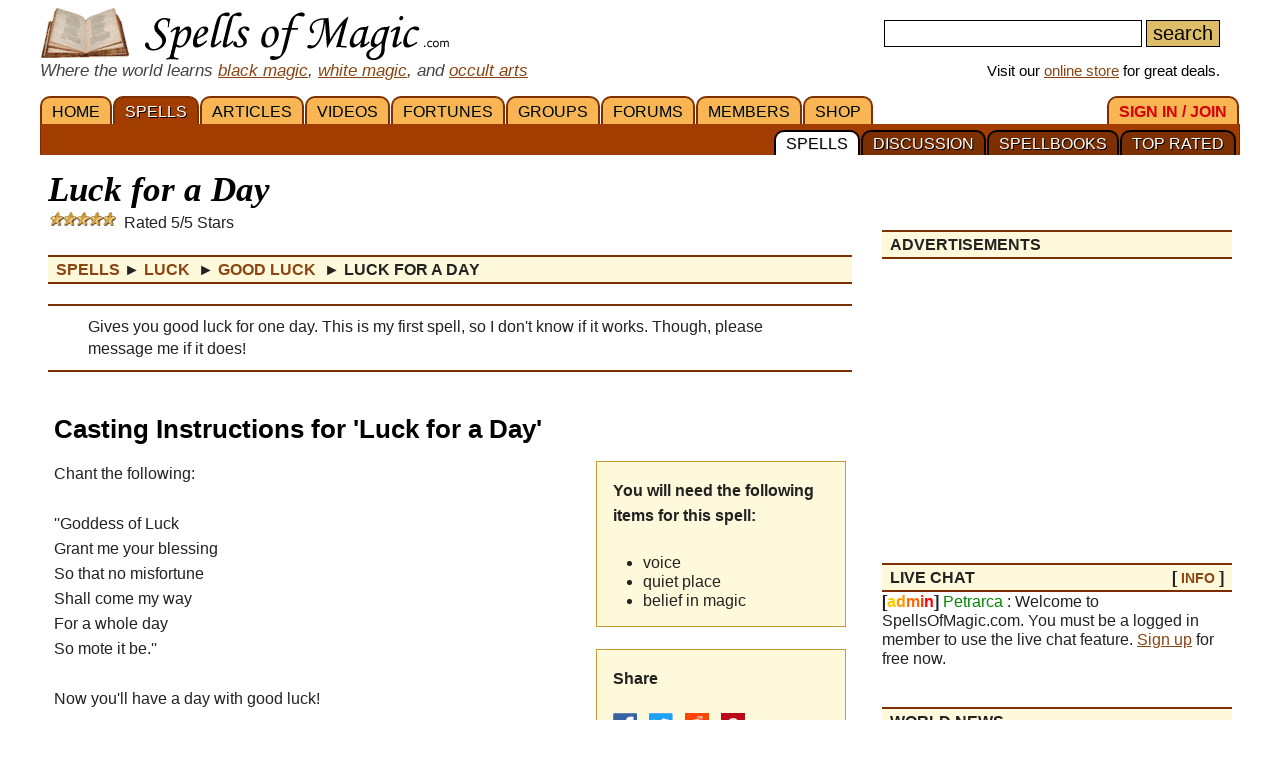

--- FILE ---
content_type: text/html; charset=iso-8859-1
request_url: https://www.spellsofmagic.com/spells/luck_spells/good_luck_spells/22203/page.html
body_size: 15829
content:
<!DOCTYPE html>
<html lang='en' xmlns:og='http://ogp.me/ns#'>
<head>
<link href='/resources/template7an.css' type='text/css' rel='stylesheet'>
<link href='/resources/ad.css' type='text/css' rel='stylesheet'>
<style>
.cal, .cal2, .mt7 {contain:strict;}
</style>
<script src="/resources/template7af.js" async></script>
<!-- Google Tag Manager -->
<script>(function(w,d,s,l,i){w[l]=w[l]||[];w[l].push({'gtm.start':
new Date().getTime(),event:'gtm.js'});var f=d.getElementsByTagName(s)[0],
j=d.createElement(s),dl=l!='dataLayer'?'&l='+l:'';j.async=true;j.src=
'https://www.googletagmanager.com/gtm.js?id='+i+dl;f.parentNode.insertBefore(j,f);
})(window,document,'script','dataLayer','GTM-NVSNMM7');</script>
<!-- End Google Tag Manager -->
<!-- Global site tag (gtag.js) - Google Analytics -->
<script async src="https://www.googletagmanager.com/gtag/js?id=UA-1086511-1"></script>
<script>
window.dataLayer = window.dataLayer || [];
function gtag(){dataLayer.push(arguments);}
gtag('js', new Date());
gtag('config', 'UA-1086511-1');
gtag('config', 'AW-1071259565');
</script>
<link href='/i/h_bg2.png' rel=preload as='image' media='(min-width: 920px)'>
<link href='/images3/m6b.png' rel=preload as=image>
<link href='/favicon.ico' rel='icon'>
<link href='/manifest.json' rel='manifest'>
<link rel='alternate' href='https://www.spellsofmagic.com/print_spell.htm?spell_id=22203' media='print'>
<link href='//tpc.googlesyndication.com' rel=preconnect>
<link href='//fonts.googleapis.com' rel=preconnect>
<link href='//fonts.gstatic.com' rel=preconnect>
<link href='//www.gstatic.com' rel=preconnect>
<title>Luck for a Day - Free Magic Spell</title>
<meta content="1LkRJafEbkh5bJIGf3OJJjCEM_o">
<meta name="google-site-verification" content="7VvzQ7FMfVSuUx3mQuChRRsHpsdxSDp1zGi8o2-dkjU">
<meta name="verify-v1" content="8J/KyA9ZQFH2CkL/rqMWbEW0fkwE95zNsBkkiA/OVIk=">
<meta name="y_key" content="da14b8837f14bd00">
<meta name="viewport" content="width=device-width, initial-scale=1">
<meta name="robots" content="noindex,nofollow"><!--3-->
<meta name="description" content=" Luck for a Day; Gives you good luck for one day. This is my first spell, so I don't know if it works. Though, please message me if it does!">
<meta name="keywords" content="spells, magic, magic spells, online covens, ritual, magic supplies">
<meta name="title" content="Luck for a Day - Free Magic Spell">
<meta name="copyright" content="Copyright (c) 1997-2025 SoM Entertainment Inc.">
<meta name="twitter:card" content="summary">
<meta name="twitter:site" content="@spellsofmagicdc">
<meta property="og:title" content="Luck for a Day - Free Magic Spell">
<meta property="og:type" content="article">
<meta property="og:url" content="https://www.spellsofmagic.com/covens/spell-casters/spells/life-spells/">
<meta property="og:image" content="https://www.spellsofmagic.com/images/ads/ad_160x160.gif">
<meta property="og:description" content=" Luck for a Day; Gives you good luck for one day. This is my first spell, so I don't know if it works. Though, please message me if it does!">
<meta property="og:site_name" content="SpellsOfMagic">
<meta name="theme-color" content="#A23D01">
<link rel="canonical" href="https://www.spellsofmagic.com/covens/spell-casters/spells/life-spells/">
<link rel='alternate' href='/print_spell.htm?spell_id=22203' media='print'>
<link href="https://www.spellsofmagic.com/images/ads/ad_160x160.gif" rel="image_src">
<link href="https://plus.google.com/102788444605387183599" rel="publisher">
<style>
.som_7_shop_link {
font-size:0.95em;
#background:#ffffff;
text-shadow: 0px 0px #000000;
border: 1px solid #000000;
}
</style>
<style>
#comments {
display: block;
position: relative;
top: -80px;
visibility: hidden;
}
</style>
<!-- Facebook Pixel Code --><script>!function(f,b,e,v,n,t,s){if(f.fbq)return;n=f.fbq=function(){n.callMethod?n.callMethod.apply(n,arguments):n.queue.push(arguments)};if(!f._fbq)f._fbq=n;n.push=n;n.loaded=!0;n.version='2.0';n.queue=[];t=b.createElement(e);t.async=!0;t.src=v;s=b.getElementsByTagName(e)[0];s.parentNode.insertBefore(t,s)}(window,document,'script','https://connect.facebook.net/en_US/fbevents.js'); fbq('init', '872060180085837'); fbq('track', 'PageView');</script><noscript> <img height="1" width="1" src="https://www.facebook.com/tr?id=872060180085837&ev=PageView&noscript=1"/></noscript><!-- End Facebook Pixel Code -->
</head>
<body itemscope itemtype='http://schema.org/WebPage'>
<!-- Google Tag Manager (noscript) -->
<noscript><iframe src="https://www.googletagmanager.com/ns.html?id=GTM-NVSNMM7"
height="0" width="0" style="display:none;visibility:hidden"></iframe></noscript>
<!-- End Google Tag Manager (noscript) -->
<header role=banner>
<div id='som_7_main_menu'>
<div class='wrapper7 main_menu_7_content'>
<div class='monly'>
<nav role='navigation'>
<div class='l som7_mobile2_menubar_logo'><a href='/' class=tdn><img src='/i/som_b.png' width=64 height=32 alt='FRONT PAGE' title='FRONT PAGE / HOME' class=som7_mobile2_menubar_img></a><!-- blank links to be picked up by googleweblight --><a href='/spells.html' title='SPELLS'></a><a href='/featured_articles.html' title='ARTICLES'></a><a href='/videos.html' title='VIDEOS'></a><a href='/fortunes.html' title='FORTUNES'></a><a href='/covens/' title='GROUPS'></a><a href='/forums.html' title='FORUMS'></a><a href='/members.html' title='MEMBERS'></a><a href='/shop.html' title='SHOP'></a><a href='/login.html' title='SIGN&nbsp;IN&nbsp;/&nbsp;JOIN'></a><a href='/top_spells.html' title='TOP&nbsp;RATED'></a><a href='/spellbooks.html' title='SPELLBOOKS'></a><a href='/spell_discussion/' title='DISCUSSION'></a><a href='/spells.html' title='SPELLS'></a></div>
<div class='mmbox l'><a href='#'><img src='/i/menu_1.png' onclick="return show_mobile_7_menu('mobile_main_menu_7');" width=19 height=20 alt='Menu' title='Menu' style='margin-top:4px'></a></div>
<div class='mmbox2 l'><a href='#' class=tdn onclick="return show_mobile_7_menu('mobile_submenu_7');"><div id='mmsmt'>spells</div><img src='/i/menu_1.png' width=17 height=18 alt='Sub-Menu' title='Sub-Menu'></a></div>
<div class='mmboxr r som7_mobile2_menubar_profile'><a href='#' onclick="return show_mobile_7_menu('mobile_search_7');"><img src='/i/search_7.png' width=26 height=28 alt='Search' title='Search'></a></div>
<div class='mmboxr r som7_mobile2_menubar_profile'><a href='/login.html'><img src='/i/profile_7a.png' width=26 height=28 alt='LOGIN / SIGNUP (Free)' title='LOGIN / SIGNUP (Free)'></a></div>
<div class=clear></div>
</nav>
</div>
<div class='donly'>
<div id='header-top-7a-left'>
<a href='/' id='top_logo_7a' class='i i_logo7a'></a>
<i><span style='color:#444444;font-size:1.1em'>Where the world learns <a href='/black_magic.html'>black magic</a>, <a href='/white_magic.html'>white magic</a>, and <a href='/newbie_central.html'>occult arts</a></span></i>
</div>
<div id='header-top-7a-right'>
<form action='/custom_search.html'>
<input name=search id='main_search_query_7a'>
<input type=submit value=search id='main_search_button_7a'>
</form>
<div id='visit_7a'>Visit our <a href='/shop.html'>online store</a> for great deals.</div>
</div>
<div class=clear style='margin-bottom:0px'></div>
</div>
</div>
</div><!-- end main menu -->
</header>
<div id=mobile_search_7>
<div id=mobile_search_box_7 role=search>
<form action='/custom_search.html'>
<input name=search id='main_search_query_7a'>
<input type=submit value=search id='main_search_button_7a'>
</form>
</div>
</div>
<nav id=mobile_main_menu_7 role=navigation>
<a href='/'>HOME&nbsp;<span class=black>&#9658;</span></a><a href='/spells.html'>SPELLS&nbsp;<span class=black>&#9658;</span></a><a href='/featured_articles.html'>ARTICLES&nbsp;<span class=black>&#9658;</span></a><a href='/videos.html'>VIDEOS&nbsp;<span class=black>&#9658;</span></a><a href='/fortunes.html'>FORTUNES&nbsp;<span class=black>&#9658;</span></a><a href='/covens/'>GROUPS&nbsp;<span class=black>&#9658;</span></a><a href='/forums.html'>FORUMS&nbsp;<span class=black>&#9658;</span></a><a href='/members.html'>MEMBERS&nbsp;<span class=black>&#9658;</span></a><a href='/shop.html'>SHOP&nbsp;<span class=black>&#9658;</span></a><a href='/shop.html'>SoM's ONLINE STORE&nbsp;<span class=black>&#9658;</span></a><a href='/login.html'>SIGN&nbsp;IN&nbsp;/&nbsp;JOIN&nbsp;<span class=black>&#9658;</span></a>
</nav>
<nav id=mobile_submenu_7 role=navigation>
<a href='/spells.html'>SPELLS&nbsp;<span class=black>&#9658;</span></a><a href='/spell_discussion/'>DISCUSSION&nbsp;<span class=black>&#9658;</span></a><a href='/spellbooks.html'>SPELLBOOKS&nbsp;<span class=black>&#9658;</span></a><a href='/top_spells.html'>TOP&nbsp;RATED&nbsp;<span class=black>&#9658;</span></a>
</nav>
<nav role='navigation' class='donly donlymenu7a'>
<div class='wrapper7'>
<a href='/' class='som_7_main_menu_item'>HOME</a><a href='/spells.html' class='som_7_main_menu_item som_7_main_menu_item_selected'>SPELLS</a><a href='/featured_articles.html' class='som_7_main_menu_item'>ARTICLES</a><a href='/videos.html' class='som_7_main_menu_item'>VIDEOS</a><a href='/fortunes.html' class='som_7_main_menu_item'>FORTUNES</a><a href='/covens/' class='som_7_main_menu_item'>GROUPS</a><a href='/forums.html' class='som_7_main_menu_item'>FORUMS</a><a href='/members.html' class='som_7_main_menu_item'>MEMBERS</a><a href='/shop.html' class='som_7_main_menu_item'>SHOP</a>
<a href='/login.html' class='som_7_main_menu_item som_7_main_menu_item_right'><span class='menu_7_red'>SIGN&nbsp;IN&nbsp;/&nbsp;JOIN</span></a>
</div>
<div class='wrapper7 menu_part_7a_sub'>
<a href='/top_spells.html' class='som_7_sub_menu_item'>TOP&nbsp;RATED</a><a href='/spellbooks.html' class='som_7_sub_menu_item'>SPELLBOOKS</a><a href='/spell_discussion/' class='som_7_sub_menu_item'>DISCUSSION</a><a href='/spells.html' class='som_7_sub_menu_item som_7_sub_menu_item_selected'>SPELLS</a>
<div class=clear></div>
</div>
<!--
<div id='som_7_sub_menu'>
<div id='som_7_sub_menu_box'>
<div id='som_7_sub_menu_items' style='width:100%'>
</div>
</div>
</div>
-->
</nav>
<div class=clear></div>
<div id='som_7_content'>
<!--
<div class=monly style='padding:12px 0 6px;background-color:#debd69;text-align:center;'>
<a href='https://play.google.com/store/apps/details?id=spellsofmagic.com.numerology' style='text-decoration:none;color:#000000;font-weight:bold;font-size:1.1em'>Numerology: Beta Test our new app!!</a>
</div>
-->
<div class='wrapper7'>
<!-- old sidebar code here -->
<div class='left_page_7'>
<main role=main>
<div id=title><h1 class=title>Luck for a Day</h1></div>
<div class='i i_5s3'></div> &nbsp;&nbsp;Rated 5/5 Stars
<div class=h style='margin-bottom:10px;' itemprop=breadcrumb itemscope itemtype='http://schema.org/BreadcrumbList'>
<span itemprop='itemListElement' itemscope itemtype='http://schema.org/ListItem'><a href='/spells/page.html' rel='contents' class=tdn itemprop=item><span itemprop=name>Spells</span></a><meta itemprop=position content=1 /></span> &#9658;
<span itemprop='itemListElement' itemscope itemtype='http://schema.org/ListItem'><a href='/spells/luck_spells/page.html' rel='section' class=tdn itemprop=item><span itemprop=name>Luck </span></a><meta itemprop=position content=2 /></span>&nbsp;&#9658;
<span itemprop='itemListElement' itemscope itemtype='http://schema.org/ListItem'><a href='/spells/luck_spells/good_luck_spells/page.html' rel='subsection index' class=tdn itemprop=item><span itemprop=name>Good Luck </span></a><meta itemprop=position content=3 /></span>&nbsp;&#9658;
<span itemprop='itemListElement' itemscope itemtype='http://schema.org/ListItem'><meta itemprop=position content=4 /><meta itemprop=item content='https://www.spellsofmagic.com/spells/luck_spells/good_luck_spells/22203/page.html' /><b><span itemprop=name> Luck for a Day</span></b></span>
</div>
<div itemprop=mainEntity itemscope itemtype='http://schema.org/Article'>
<div class=insertsummary itemprop='description'> Gives you good luck for one day. This is my first spell, so I don't know if it works. Though, please message me if it does!</div>
<span class=monly>
<div class=clear></div>
<div class='inline_v_block_7 ad_type_block_minimal content_pretop_ad_mobile'>
<div class='inline_7_line_text tac faded advertisement_title'>advertisements</div>
<div class=clear></div>
<div class='inline_v_container_7 ad_type_container_minimal'>
<style type="text/css">
.sidebar_som_7_location_pf1 {width:100%;display:inline-block;min-height:280px;}
@media (min-width: 920px) { .sidebar_som_7_location_pf1 {display:none;} }
</style>
<script defer src="//pagead2.googlesyndication.com/pagead/js/adsbygoogle.js"></script>
<!-- Spells 7 - Content Top Ad -->
<ins class="adsbygoogle sidebar_som_7_location_pf1"
data-ad-client="ca-pub-5628668109165058"
data-ad-slot="1708690158"
data-ad-format="auto"></ins>
<script>
(adsbygoogle = window.adsbygoogle || []).push({});
</script>
</div>
</div>
<div class=clear></div>
</span>
<div class=monly style='text-align:center'>
<div style='display:inline-block;margin:auto'>
<div class='som7a_ab_override' style='padding:3px 3px 0;margin:auto;border:1px solid #cccccc;border-radius:4px;'>
<!-- <a href='/shop_details.html?c=R&s=Spell+Kits&id=78183&som_def_ad=2' style="display:block;width:375px;max-width:100%;height:275px;background:url('https://www.spellsofmagic.com/i/get_what_you_want_7a.jpg') no-repeat;"></a>-->
<a href='/shop_details.html?c=R&s=Spell+Kits&id=9564&som_def_ad=2' style="display:block;width:375px;max-width:100%;height:275px;background:url('https://www.spellsofmagic.com/i/get_what_you_want_7a.jpg') no-repeat;"></a>
</div>
</div>
</div>
<style>
.spellbook_7_ing {min-height:50px}
</style>
<div class=clear></div>
<div class=clear></div>
<link itemprop=isPartOf content='http://www.spellsofmagic.com/covens/spell-casters/spells/life-spells/'>
<br>
<div class=clear></div>
<div style='margin:0 6px'>
<h2 itemprop='name'>Casting Instructions for 'Luck for a Day'</h2>
<p>
<meta itemprop='genre' content='magic spells'>
<link itemprop='mainEntityOfPage' href='https://www.spellsofmagic.com/spells/luck_spells/good_luck_spells/22203/page.html'>
<meta itemprop='datePublished' content="Wed, 27 Jan 2016 22:49:05 GMT" />
<meta itemprop='image' content="https://www.spellsofmagic.com/images/ads/ad_160x160.gif" />
<meta itemprop='headline' content="Gives you good luck for one day. This is my first spell, so I don't know if it works. Though, please ..." />
<div style='width:270px;float:right;' class='notmdonly2'>
<div style='width:250px;float:right;'>
<style>.cols2.spellbook_7_ing{width:100%}</style>
<div class='cols2 r spellbook_7_ing'>
<b>You will need the following items for this spell:</b>
<br><br>
<ul><li class=condensedtext>voice <br><li class=condensedtext> quiet place <br><li class=condensedtext> belief in magic</ul>
</div>
<div class=clear></div>
<div class=midspace></div>
<div class='r spellbook_7_ing' style='height:auto;min-height:20px;width:100%;'>
<b>Share&nbsp;&nbsp;&nbsp;</b>
<div class=midspace></div>
<a rel='nofollow noopener' href='http://www.facebook.com/sharer.php?u=https%3a%2f%2fwww%2espellsofmagic%2ecom%2fspells%2fluck%5fspells%2fgood%5fluck%5fspells%2f22203%2fpage%2ehtml&t=Luck+for+a+Day+%2d+Free+Magic+Spell' target=_blank class='social'>
<img src='/i/facebook24.png' width=24 height=24 alt='Share on Facebook' title='Share on Facebook'>
</a>&nbsp;
<a rel='nofollow noopener' href='http://twitter.com/share?url=https%3a%2f%2fwww%2espellsofmagic%2ecom%2fspells%2fluck%5fspells%2fgood%5fluck%5fspells%2f22203%2fpage%2ehtml' target='_blank' class='social'>
<img src='/i/twitter24.png' width=24 height=24 alt='Tweet This' title='Tweet This'>
</a>&nbsp;
<a rel='nofollow noopener' target='_blank' class='social' href='https://reddit.com/submit?url=https%3a%2f%2fwww%2espellsofmagic%2ecom%2fspells%2fluck%5fspells%2fgood%5fluck%5fspells%2f22203%2fpage%2ehtml&title=Luck+for+a+Day+%2d+Free+Magic+Spell'>
<img src='/i/reddit24.png' width=24 height=24 alt='Share on Reddit' title='Share on Reddit'>
</a>&nbsp;
<a rel='nofollow noopener' target='_blank' class='social' href='https://pinterest.com/pin/create/button/?url=https%3a%2f%2fwww%2espellsofmagic%2ecom%2fspells%2fluck%5fspells%2fgood%5fluck%5fspells%2f22203%2fpage%2ehtml&media=&description=Luck+for+a+Day+%2d+Free+Magic+Spell'>
<img src='/i/pinterest24.png' width=24 height=24 alt='Pinterest' title='Pinterest'>
</a>
</div>
<div class=clear></div>
<div class=midspace></div>
</div>
</div>
<div class=mdonly2>
<style>.cols2.spellbook_7_ing{width:100%}</style>
<div class='cols2 r spellbook_7_ing'>
<b>You will need the following items for this spell:</b>
<br><br>
<ul><li class=condensedtext>voice <br><li class=condensedtext> quiet place <br><li class=condensedtext> belief in magic</ul>
</div>
<div class=clear></div>
<div class=midspace></div>
</div>
<span itemprop='text'> Chant the following:<br>
<br>
''Goddess of Luck<br>
Grant me your blessing<br>
So that no misfortune<br>
Shall come my way<br>
For a whole day<br>
So mote it be.''<br>
<br>
Now you'll have a day with good luck!</span>
<div class=clear></div>
<div class=mdonly2>
<br>
<div class=midspace></div>
<div class='r spellbook_7_ing' style='height:auto;min-height:20px;width:100%;'>
<b>Share&nbsp;&nbsp;&nbsp;</b>
<div class=midspace></div>
<a rel='nofollow noopener' href='http://www.facebook.com/sharer.php?u=https%3a%2f%2fwww%2espellsofmagic%2ecom%2fspells%2fluck%5fspells%2fgood%5fluck%5fspells%2f22203%2fpage%2ehtml&t=Luck+for+a+Day+%2d+Free+Magic+Spell' target=_blank class='social'>
<img src='/i/facebook24.png' width=24 height=24 alt='Share on Facebook' title='Share on Facebook'>
</a>&nbsp;
<a rel='nofollow noopener' href='http://twitter.com/share?url=https%3a%2f%2fwww%2espellsofmagic%2ecom%2fspells%2fluck%5fspells%2fgood%5fluck%5fspells%2f22203%2fpage%2ehtml' target='_blank' class='social'>
<img src='/i/twitter24.png' width=24 height=24 alt='Tweet This' title='Tweet This'>
</a>&nbsp;
<a rel='nofollow noopener' target='_blank' class='social' href='https://reddit.com/submit?url=https%3a%2f%2fwww%2espellsofmagic%2ecom%2fspells%2fluck%5fspells%2fgood%5fluck%5fspells%2f22203%2fpage%2ehtml&title=Luck+for+a+Day+%2d+Free+Magic+Spell'>
<img src='/i/reddit24.png' width=24 height=24 alt='Share on Reddit' title='Share on Reddit'>
</a>&nbsp;
<a rel='nofollow noopener' target='_blank' class='social' href='https://pinterest.com/pin/create/button/?url=https%3a%2f%2fwww%2espellsofmagic%2ecom%2fspells%2fluck%5fspells%2fgood%5fluck%5fspells%2f22203%2fpage%2ehtml&media=&description=Luck+for+a+Day+%2d+Free+Magic+Spell'>
<img src='/i/pinterest24.png' width=24 height=24 alt='Pinterest' title='Pinterest'>
</a>
</div>
<div class=clear></div>
<div class=midspace></div>
</div>
<div class=topspace></div>
<div>
<div class=h style='margin-top:0 !important'>Related</div>
<div>
<!-- <div class=h style='margin-top:0 !important'>Similar Spells</div>-->
<div style='padding:4px 0 4px 10px;line-height:125%'>
<a href='/spells/luck_spells/good_luck_spells/9026/page.html' style='text-decoration:none'> Very Simple Good Luck</a><br><a href='/spells/luck_spells/good_luck_spells/19718/page.html' style='text-decoration:none'> Verus Lamia Alica</a><br><a href='/spells/luck_spells/good_luck_spells/14507/page.html' style='text-decoration:none'> Get Good Grades</a><br><a href='/spells/luck_spells/good_luck_spells/24984/page.html' style='text-decoration:none'> Simple Good Grade Luck</a><br><a href='/spells/luck_spells/good_luck_spells/22109/page.html' style='text-decoration:none'> Positive Energy Spell</a><br><a href='/spells/luck_spells/good_luck_spells/25875/page.html' style='text-decoration:none'> Make blessed water</a><br><a href='/spells/luck_spells/good_luck_spells/9529/page.html' style='text-decoration:none'> Lucky Charm Spell</a><br><a href='/spells/luck_spells/good_luck_spells/24546/page.html' style='text-decoration:none'> Luck and Money</a><br><a href='/spells/luck_spells/good_luck_spells/1470/page.html' style='text-decoration:none'> Enahnced Mood Flower Bowl</a><br><a href='/spells/luck_spells/good_luck_spells/19972/page.html' style='text-decoration:none'> Calm</a><br>
</div>
</div>
</div>
<div class=topspace></div>
<div style='margin-bottom:16px'>
<div class=clear></div>
<div class='inline_v_block_7 ad_type_block_minimal content_mid_ad_mobile'>
<div class='inline_7_line_text tac faded advertisement_title'>advertisements</div>
<div class=clear></div>
<div class='inline_v_container_7 ad_type_container_minimal'>
<style type="text/css">
.som_7_pre_author_mobi {width:100%;display:inline-block;}
</style>
<script defer src="//pagead2.googlesyndication.com/pagead/js/adsbygoogle.js"></script>
<ins class="adsbygoogle som_7_pre_author_mobi"
data-ad-client="ca-pub-5628668109165058"
data-ad-slot="9990499658"
data-ad-format="auto"></ins>
<script>
(adsbygoogle = window.adsbygoogle || []).push({});
</script>
</div>
</div>
<div class=clear></div>
</div>
<br>
<meta itemprop='isAccessibleForFree' content='http://schema.org/True'>
<meta itemprop='inLanguage' content='en'>
<b style='color:#000000;margin-left:67px'>ABOUT THE AUTHOR</b><br>
<div style='border:1px solid #bbbbbb;margin:0px 0 0 22px;position:relative;padding:4px 10px 4px 0'>
<div style='border:1px solid #000000;margin:2px;border-radius:100px;overflow:hidden;display:inline-block;position:absolute;top:-11px;left:-22px;background-color:#ffffff'>
<div style="border:1px solid #000000;margin:3px;border-radius:100px;overflow:hidden;width:45px;height:45px;background:url('https://www.spellsofmagic.com/pics/41/414241_sml.jpg')">
</div>
</div>
<div style='margin-left:45px'>
<div itemprop=author itemscope itemtype='http://schema.org/Person'>
<a href='/profile.html?profile=414241' style=tdn itemprop=url><b style='color:#8B4513' itemprop=name>Rae333</b></a>
<div style='line-height:1.2em;margin:6px 0'>
Rae333 has been a member of the site for 10 years, since Nov 27, 2015
</div>
</div>
<div class='small' style='line-height:1.1em;margin:8px 0'>
Added to
<span itemprop=publisher itemscope itemtype='http://schema.org/Organization' itemID='https://www.spellsofmagic.com/'>
<a href='/' itemprop=url><span itemprop=name>Spells Of Magic</span></a>
<span itemProp='logo' itemscope='' itemType='https://schema.org/ImageObject'><meta itemProp='url' content='https://www.spellsofmagic.com/images/ads/ad_160x160.gif'></span>
<meta itemprop='foundingDate' content='2002-03-17'>
<meta itemprop='slogan' content='Where the world learns magic.'>
</span>
on <span itemprop=dateCreated>Jan 27, 2016</span> <br>
Part of the <a href='/coven.html?coven=6'>Spell Casters</a> Library.
</div>
</div>
</div>
<div class=clear></div>
</div>
<div class=clear></div>
</div>
<a id=comments name=comments></a>
<div style='border-left:6px solid #7c2f01;padding:10px 0 10px 10px;margin:20px 0;background:#eeeeee;'><h3>Comments</h3><br>Comments are open to <a href='/login.html'>members</a>. <a href='/login.html'>Join today</a> and be part of the largest pagan / new age community online.<div style='margin:20px 10px 10px 0px;padding:10px;border-top:1px solid #7c2f01;background:#e0e0e0'><div itemprop=comment itemscope itemtype='http://schema.org/Comment'>
<div style='width:60px;float:left;'><a href='/profile.html?profile=561392' class='mt7' style="background:url('https://www.spellsofmagic.com/pics/92/561392_sml.jpg')" title='AmyRenteria'></a></div>
<div style='width:calc(100% - 100px);float:left'><b><a href='/profile.html?profile=561392' itemprop=author>AmyRenteria</a></b><br><span class='small' itemprop=datePublished> Aug 15, 2019<br></span></div>
<div style='clear:both'></div>
<span itemprop=text> I will let you know if it works. Bleesed Be</span>
<div style='margin:10px 10px 10px 10px;padding:10px;border:1px solid #f0f0f0;background:#f2f2f2' itemprop=comment itemscope itemtype='http://schema.org/Comment'>
<div style='width:60px;float:left;'><a href='/profile.html?profile=564235' class='mt7' style="background:url('https://www.spellsofmagic.com/pics/35/564235_sml.jpg')" title='GabiZak'></a></div>
<div style='width:calc(100% - 100px);float:left'><b><a href='/profile.html?profile=564235' itemprop=author>GabiZak</a></b><br><span class='small' itemprob=dateCreated> Sep 16, 2019<br></span></div>
<div style='clear:both'></div>
<span itemprop=text> Well, did it? :D</text>
</div>
</div><div style='border-top:1px solid #d0d0d0;padding-top:20px;margin-top:20px;'></div><div itemprop=comment itemscope itemtype='http://schema.org/Comment'>
<div style='width:60px;float:left;'><a href='/profile.html?profile=571401' class='mt7' style="background:url('https://www.spellsofmagic.com/pics/none_sml.jpg')" title='Katgirl17'></a></div>
<div style='width:calc(100% - 100px);float:left'><b><a href='/profile.html?profile=571401' itemprop=author>Katgirl17</a></b><br><span class='small' itemprop=datePublished> Nov 11, 2019<br></span></div>
<div style='clear:both'></div>
<span itemprop=text> Did this work</span>
<div style='margin:10px 10px 10px 10px;padding:10px;border:1px solid #f0f0f0;background:#f2f2f2' itemprop=comment itemscope itemtype='http://schema.org/Comment'>
<div style='width:60px;float:left;'><a href='/profile.html?profile=501200' class='mt7' style="background:url('https://www.spellsofmagic.com/pics/00/501200_sml.jpg')" title='SoraSky3'></a></div>
<div style='width:calc(100% - 100px);float:left'><b><a href='/profile.html?profile=501200' itemprop=author>SoraSky3</a></b><br><span class='small' itemprob=dateCreated> Dec 03, 2019<br></span></div>
<div style='clear:both'></div>
<span itemprop=text> This spell worked for me on more than one occasion.</text>
</div>
<div style='margin:10px 10px 10px 10px;padding:10px;border:1px solid #f0f0f0;background:#f2f2f2' itemprop=comment itemscope itemtype='http://schema.org/Comment'>
<div style='width:60px;float:left;'><a href='/profile.html?profile=521915' class='mt7' style="background:url('https://www.spellsofmagic.com/pics/15/521915_sml.jpg')" title='User521915'></a></div>
<div style='width:calc(100% - 100px);float:left'><b><a href='/profile.html?profile=521915' itemprop=author>User521915</a></b><br><span class='small' itemprob=dateCreated> Feb 24, 2020<br></span></div>
<div style='clear:both'></div>
<span itemprop=text> and what did it do for you ?</text>
</div>
</div><div style='border-top:1px solid #d0d0d0;padding-top:20px;margin-top:20px;'></div><div itemprop=comment itemscope itemtype='http://schema.org/Comment'>
<div style='width:60px;float:left;'><a href='/profile.html?profile=604572' class='mt7' style="background:url('https://www.spellsofmagic.com/pics/72/604572_sml.jpg')" title='moonxdemon'></a></div>
<div style='width:calc(100% - 100px);float:left'><b><a href='/profile.html?profile=604572' itemprop=author>moonxdemon</a></b><br><span class='small' itemprop=datePublished> Jan 14, 2021<br></span></div>
<div style='clear:both'></div>
<span itemprop=text> just did it i will update if it worked or not!!!</span>
<div style='margin:10px 10px 10px 10px;padding:10px;border:1px solid #f0f0f0;background:#f2f2f2' itemprop=comment itemscope itemtype='http://schema.org/Comment'>
<div style='width:60px;float:left;'><a href='/profile.html?profile=596175' class='mt7' style="background:url('https://www.spellsofmagic.com/pics/75/596175_sml.jpg')" title='Magicforgood'></a></div>
<div style='width:calc(100% - 100px);float:left'><b><a href='/profile.html?profile=596175' itemprop=author>Magicforgood</a></b><br><span class='small' itemprob=dateCreated> Apr 04, 2021<br></span></div>
<div style='clear:both'></div>
<span itemprop=text> Well did it work?</text>
</div>
</div><div style='border-top:1px solid #d0d0d0;padding-top:20px;margin-top:20px;'></div><div itemprop=comment itemscope itemtype='http://schema.org/Comment'>
<div style='width:60px;float:left;'><a href='/profile.html?profile=579446' class='mt7' style="background:url('https://www.spellsofmagic.com/pics/46/579446_sml.jpg')" title='User579446'></a></div>
<div style='width:calc(100% - 100px);float:left'><b><a href='/profile.html?profile=579446' itemprop=author>User579446</a></b><br><span class='small' itemprop=datePublished> May 13, 2021<br></span></div>
<div style='clear:both'></div>
<span itemprop=text> I believe and hope in this spell to work &#10084;</span>
<div style='margin:10px 10px 10px 10px;padding:10px;border:1px solid #f0f0f0;background:#f2f2f2' itemprop=comment itemscope itemtype='http://schema.org/Comment'>
<div style='width:60px;float:left;'><a href='/profile.html?profile=605763' class='mt7' style="background:url('https://www.spellsofmagic.com/pics/63/605763_sml.jpg')" title='WraithUndead'></a></div>
<div style='width:calc(100% - 100px);float:left'><b><a href='/profile.html?profile=605763' itemprop=author>WraithUndead</a></b><br><span class='small' itemprob=dateCreated> May 14, 2021<br></span></div>
<div style='clear:both'></div>
<span itemprop=text> As for this spell as long as you believe and put effort forth it is sure to work :)</text>
</div>
</div><div style='border-top:1px solid #d0d0d0;padding-top:20px;margin-top:20px;'></div><div itemprop=comment itemscope itemtype='http://schema.org/Comment'>
<div style='width:60px;float:left;'><a href='/profile.html?profile=633724' class='mt7' style="background:url('https://www.spellsofmagic.com/pics/24/633724_sml.jpg')" title='User633724'></a></div>
<div style='width:calc(100% - 100px);float:left'><b><a href='/profile.html?profile=633724' itemprop=author>User633724</a></b><br><span class='small' itemprop=datePublished> Jan 25, 2022<br></span></div>
<div style='clear:both'></div>
<span itemprop=text> Im going to try it today ill see if it works</span>
<div style='margin:10px 10px 10px 10px;padding:10px;border:1px solid #f0f0f0;background:#f2f2f2' itemprop=comment itemscope itemtype='http://schema.org/Comment'>
<div style='width:60px;float:left;'><a href='/profile.html?profile=633724' class='mt7' style="background:url('https://www.spellsofmagic.com/pics/24/633724_sml.jpg')" title='User633724'></a></div>
<div style='width:calc(100% - 100px);float:left'><b><a href='/profile.html?profile=633724' itemprop=author>User633724</a></b><br><span class='small' itemprob=dateCreated> Feb 01, 2022<br></span></div>
<div style='clear:both'></div>
<span itemprop=text> it seemed to have worked
</text>
</div>
</div></div></div>
<hr size=1>
<div class=monly style='margin-left:10px'>
<a href='/print_spell.htm?spell_id=22203' target=_blank>Print Spell</a>
</div>
<table width='100%' class=donly><tr><td width='33%' nowrap>
</td><td align=center width='33%' nowrap>
<a href='/print_spell.htm?spell_id=22203' target=_blank>Print Spell</a>
</td><td align=right width='33%' nowrap>
</td></tr></table>
<hr size=1>
<center>
Is this content used without proper permission?
<br>Please report any violations of copyright via our <a href='/contact.html?comment=copyright&amp;offending=https%3a%2f%2fwww%2espellsofmagic%2ecom%2fspells%2fluck%5fspells%2fgood%5fluck%5fspells%2f22203%2fpage%2ehtml' rel='contact'>contact</a> page.
</center>
<hr size=1>
<div class=insertsummary>
<b>*</b> All information on this page is provided by the coven or person named and the contents of this page is not mediated by the administrators of the website. Please use common sense when following any directions
on this page. Do not ingest anything which does not seem safe. If you suspect the content of this page to be intentionally deceiving please <a href='/contact.html'>contact us</a> immediately.
</div>
<center><p><p></center>
<div class=clear></div><br>
</main>
</div>
<div class='right_page_7' id=right_page_7>
<aside role=complementary>
<br>
<div class=donly>
</div>
<div class=clear></div><div class=donly><br><div class=rbar>
<div class='h' style='margin-top:0px'><div class='l'>ADVERTISEMENTS</div><div class='r header_extra'></div><div class='clear'></div></div>
<div class=clear></div>
<div class='inline_v_block_7 ad_type_block_sidebar sidebar_ads'>
<div class='inline_v_container_7 ad_type_container_sidebar'>
<style type="text/css">
.sidebar_som_7_location_1 {width:260px;display:inline-block;}
@media (max-width: 919px) { .sidebar_som_7_location_1 {display:none;} }
@media (min-width: 1000px) { .sidebar_som_7_location_1 {width:350px;} }
</style>
<script async src="//pagead2.googlesyndication.com/pagead/js/adsbygoogle.js"></script>
<ins class="adsbygoogle sidebar_som_7_location_1"
data-ad-client="ca-pub-5628668109165058"
data-ad-slot="4364495853"
data-ad-format="auto"></ins>
<script>
(adsbygoogle = window.adsbygoogle || []).push({});
</script>
</div>
</div>
<div class=clear></div>
</div></div><div class=som7a_ab_override style='padding:10px;margin:50px 0 10px;border:1px solid #cccccc;border-radius:4px;'>
<style>
.som7_ab_custom a {
display:block;
width:100%;
max-height:300px;
min-height:68px;
text-decoration:none;
color:#444444;
font-size:16px;
}
.som7_ab_custom .img {
background:url(/shop/ag/images/formatted/big_CRPRO.JPG);
background-size: contain;
background-repeat: no-repeat;
background-position: center center;
}
.som7_ab_custom .txt {}
.som7_ab_custom .sum1 {display:none}
.som7_ab_custom .sum2 {display:none}
.som7_ab_custom .sum3 {display:none}
.som7_ab_custom .sum4 {display:none}
.som7_ab_custom .notsmall {display:inline }
.som7_ab_custom .sum5 { color:#008800;font-size:1.1em}
.som7_ab_custom .sum6 { color:#dd0000;font-size:1.1em}
.som7_ab_custom .sum7 { color:#0000ff;font-size:1.1em;text-decoration:underline;}
.som7_ab_custom .txt {width:auto;margin:auto;display:inline-block;text-align:left;}
.som7_ab_custom .txt1 {text-align:center};
@media (max-width: 180px) {
.som7_ab_custom .img {
display:block;
height:180px;
background-position:center 10%;
width:100%;
}
.som7_ab_custom .title { font-size:1.4em;display:block;margin-bottom:16px;text-decoration:none;color:#0000aa}
.som7_ab_custom .notsmall {display:none }
.som7_ab_custom .sum4 { display:block}
}
@media (min-width: 181px) and (max-width: 273px) {
.som7_ab_custom .img {
display:block;
height:180px;
background-position:center 10%;
width:100%;
}
.som7_ab_custom .title { font-size:1.4em;display:block;margin-bottom:16px;text-decoration:underline;color:#0000aa}
.som7_ab_custom .sum3 { display:block}
}
@media (min-width: 274px) and (max-width: 350px) {
.som7_ab_custom .img {
display:block;
height:180px;
background-position:center 10%;
background-repeat:no-repeat;
width:100%;
}
.som7_ab_custom .title { font-size:1.4em;display:block;margin-bottom:16px;text-decoration:none;color:#0000aa}
.som7_ab_custom .sum1 { display:block}
}
@media (min-width: 351px) {
.som7_ab_custom .img {
display:block;
height:90px;
background-position:center center;
background-repeat:no-repeat;
width:90px;
margin-right:10px;
float:left;
background:url(/shop/ag/images/formatted/big_CRPRO.JPG);
background-size: contain;
background-repeat: no-repeat;
background-position: center center;
}
.som7_ab_custom .txt { float:left;width:calc(100% - 105px)}
.som7_ab_custom .title { font-size:1.5em;display:block;margin-bottom:12px;text-decoration:none;color:#0000aa}
.som7_ab_custom .sum1 { display:block;font-size:1.1em}
}
@media (min-width: 870px) {
.som7_ab_custom .sum2 { display:block;font-size:1.1em}
}
</style>
<div class='som7_ab_custom'>
<a href='https://www.spellsofmagic.com/shop_details.html?c=C&s=Charged+Tapers&id=6163&som_def_ad=2'>
<div class=img></div>
<div class=txt1>
<div class=txt>
<span class=title>Protection Ritual Candle</span></span>
<span class=sum5>Sale:&nbsp;$7.08</span>&nbsp;- <span class=sum6>5%&nbsp;off</span>
<br><span class=sum7>Shop&nbsp;Now!</span>
</div>
</div>
<div style='clear:both'></div>
</a>
</div>
</div>
<div class=donly><div class=rbar>
<div class='h' style='margin-top:0px'><div class='l'>LIVE CHAT</div><div class='r header_extra'>[ <a href='/chatter.html'>INFO</a> ]</div><div class='clear'></div></div>
<b>[<font color=ffcc00>a</font><font color=ff9900>d</font><font color=ff6600>m</font><font color=ff3300>i</font><font color=ff0000>n</font>]</b> <font color=008800>Petrarca</font> : Welcome to SpellsOfMagic.com. You must be a logged in member to use the live chat feature. <a href='/login.html'>Sign up</a> for free now.
</div></div>
<div class=clear></div><div class=donly><br><div class=rbar>
<div class='h' style='margin-top:0px'><div class='l'>WORLD NEWS</div><div class='r header_extra'></div><div class='clear'></div></div>
<div class='fpsection7 sidebar_news'>
<div class=news_item_wrapper>
<a class=news_item_img style='background:url(/news_images/sm_71040.jpg) center center;background-size:cover;' href='/world_news/71040/'>
<div class=news_item_img_txt>news.google.com</div>
</a>
<div class=news_item_txt>
<div class=news_item_date>October 15, 2025</div>
<div class=news_item_comm></div>
<a href='/world_news/71040/'>10 Stories of Queer Witches and Wizards - Book Riot</a>
</div>
</div>
<div class=news_item_wrapper>
<a class=news_item_img style='background:url(/news_images/sm_71058.jpg) center center;background-size:cover;' href='/world_news/71058/'>
<div class=news_item_img_txt>news.google.com</div>
</a>
<div class=news_item_txt>
<div class=news_item_date>October 14, 2025</div>
<div class=news_item_comm></div>
<a href='/world_news/71058/'>Tulsa hosts third annual Goddess Awakening Festival - News On 6</a>
</div>
</div>
<div class=news_item_wrapper>
<a class=news_item_img style='background:url(/news_images/sm_68559.jpg) center center;background-size:cover;' href='/world_news/68559/'>
<div class=news_item_img_txt>news.google.com</div>
</a>
<div class=news_item_txt>
<div class=news_item_date>August 14, 2025</div>
<div class=news_item_comm></div>
<a href='/world_news/68559/'>Pagan Community Notes: August 14&#44; 2025 - wildhunt.org</a>
</div>
</div>
<div class=news_item_wrapper>
<a class=news_item_img style='background:url(/news_images/sm_68600.jpg) center center;background-size:cover;' href='/world_news/68600/'>
<div class=news_item_img_txt>news.google.com</div>
</a>
<div class=news_item_txt>
<div class=news_item_date>August 15, 2025</div>
<div class=news_item_comm></div>
<a href='/world_news/68600/'>Monument Older Than Stonehenge Found in Lake Michigan - MSN</a>
</div>
</div>
<div class=loadmorenews id=loadmorenews_4>
<a href='#' onclick='return update_news(4);' class='fpfeaturereadmore'>Load More News</a>
</div>
</div>
</div></div>
<div class=clear></div><div class=rbar>
<div class='h' style='margin-top:0px'><div class='l'>TODAY'S HOROSCOPE</div><div class='r header_extra'>[ <a href='/horoscope.html'>view<span class=notmdonly> all</span></a> ]</div><div class='clear'></div></div>
<div style='text-align:center;margin-top:10px;line-height:1.6em;'>
&nbsp;<a href='#' onclick='return flip_horos_7(1);' title='Aries Horoscope' style='text-decoration:none;font-size:1.4em;color:#dd0000'>&#9800;</a>&nbsp;<a href='#' onclick='return flip_horos_7(2);' title='Taurus Horoscope' style='text-decoration:none;font-size:1.4em;color:#008800'>&#9801;</a>&nbsp;<a href='#' onclick='return flip_horos_7(3);' title='Gemini Horoscope' style='text-decoration:none;font-size:1.4em;color:#cccc00'>&#9802;</a>&nbsp;<a href='#' onclick='return flip_horos_7(4);' title='Cancer Horoscope' style='text-decoration:none;font-size:1.4em;color:#0000bb'>&#9803;</a>&nbsp;<a href='#' onclick='return flip_horos_7(5);' title='Leo Horoscope' style='text-decoration:none;font-size:1.4em;color:#dd0000'>&#9804;</a>&nbsp;<a href='#' onclick='return flip_horos_7(6);' title='Virgo Horoscope' style='text-decoration:none;font-size:1.4em;color:#008800'>&#9805;</a>&nbsp;<br class=xmdonly><a href='#' onclick='return flip_horos_7(7);' title='Libra Horoscope' style='text-decoration:none;font-size:1.4em;color:#cccc00'>&#9806;</a>&nbsp;<a href='#' onclick='return flip_horos_7(8);' title='Scorpio Horoscope' style='text-decoration:none;font-size:1.4em;color:#0000bb'>&#9807;</a>&nbsp;<a href='#' onclick='return flip_horos_7(9);' title='Sagittarius Horoscope' style='text-decoration:none;font-size:1.4em;color:#dd0000'>&#9808;</a>&nbsp;<a href='#' onclick='return flip_horos_7(10);' title='Capricorn Horoscope' style='text-decoration:none;font-size:1.4em;color:#008800'>&#9809;</a>&nbsp;<a href='#' onclick='return flip_horos_7(11);' title='Aquarius Horoscope' style='text-decoration:none;font-size:1.4em;color:#cccc00'>&#9810;</a>&nbsp;<a href='#' onclick='return flip_horos_7(12);' title='Pisces Horoscope' style='text-decoration:none;font-size:1.4em;color:#0000bb'>&#9811;</a>
</div>
</div>
<div id='horo_7_8' style='display:none'><span style='line-height:2em'><b>SCORPIO</b></span><br>**Scorpio Daily Horoscope for January 18, 2026**<br><br>Today, Scorpio, you may find yourself drawn to deeper connections with those around you. The energy in the air encourages open communication, making it a perfect time to express your feelings. Trust your intuition, as it will guide you through any challenges that arise. <br><br>Professionally, you might encounter an opportunity that requires you to step out of your comfort zone. Embrace this chance to showcase your skills; your hard work will not go unnoticed. <br><br>In your personal life, consider reaching out to an old friend or loved one. Reconnecting could bring joy and nostalgia, reminding you of the bonds that truly matter. <br><br>Take some time for self-care today. A little reflection will help you recharge and prepare for the days ahead. Remember, your emotional strength is one of your greatest assets. <br><br>Stay passionate and true to yourself, Scorpio!</div>
<div id='horo_7_3' style='display:none'><span style='line-height:2em'><b>GEMINI</b></span><br>**Gemini Daily Horoscope for January 18, 2026**<br><br>Today, Gemini, your curiosity will lead you to new discoveries. You may find yourself drawn to a book or a conversation that sparks your imagination. Embrace this thirst for knowledge; it could open doors to exciting opportunities. <br><br>In your relationships, communication is key. Be open and honest with those around you, as misunderstandings could arise if you hold back. Listen as much as you speak, and you will strengthen your connections. <br><br>Financially, its a good day to reassess your budget. Small adjustments now can lead to greater stability later. <br><br>Take time for yourself this evening. A quiet moment of reflection will help you recharge for the days ahead. Enjoy the journey, Gemini!</div>
<div id='horo_7_1' style='display:none'><span style='line-height:2em'><b>ARIES</b></span><br>Horoscope for Aries (January 18, 2026):<br><br>Today, Aries, your energy is at an all-time high! You may find yourself drawn to new projects or adventures that ignite your passion. Trust your instincts and take the lead, as others will look to you for guidance. In relationships, open communication will strengthen your bonds, so dont hesitate to express your feelings. Be mindful of your temper; patience is key in any disagreements. Overall, embrace the day with enthusiasm and confidence, and you will achieve great things!</div>
<div id='horo_7_7' style='display:none'><span style='line-height:2em'><b>LIBRA</b></span><br>Libra Daily Horoscope for January 18, 2026:<br><br>Hodie, Libra, senties energiam creativam fluere. Tempus est ad explorandum novas ideam et propositum. In relationibus, communicatio aperta erit; non timeas exprimere quid sentias. In opere, collegae tui te adiuvabunt, et cooperatio erit clavis ad successum. In amore, momenta dulcia te exspectant; paratus esto ad nova initia. Memineris, aequilibrium tuum servare est fundamentale ad felicitatem tuam. <br><br>Bonum diem!</div>
<div id='horo_7_10' style='display:none'><span style='line-height:2em'><b>CAPRICORN</b></span><br>**Capricorn Daily Horoscope for January 18, 2026**<br><br>Today, Capricorn, you may find yourself in a reflective mood. The energies around you encourage introspection and evaluation of your goals. Take some time to assess your progress and realign your ambitions. <br><br>In your career, you might encounter unexpected challenges, but your determination will see you through. Trust in your abilities and don't hesitate to seek advice from a trusted colleague. <br><br>On the personal front, relationships may require a bit more attention. Open communication is key; dont shy away from expressing your feelings. <br><br>Health-wise, consider incorporating a new form of exercise or relaxation technique into your routine. <br><br>Embrace the day with a positive mindset, and remember that every step you take is a step toward your future success.</div>
<div id='horo_7_12' style='display:none'><span style='line-height:2em'><b>PISCES</b></span><br>**Pisces Daily Horoscope for January 18, 2026**<br><br>Today, Pisces, your intuition will be particularly strong. Trust your instincts when making decisions, especially in matters of the heart. A conversation with a close friend may reveal hidden feelings or insights that could lead to a breakthrough in your personal life.<br><br>Creativity flows easily for you now, so consider channeling your emotions into an artistic project or hobby. This could be a great day to start something new or revisit an old passion.<br><br>On the financial front, be cautious with your spending. Its wise to evaluate your budget and avoid impulsive purchases. A little extra planning can help ensure your stability in the coming days.<br><br>Remember to take some time for self-care. A quiet evening with a good book or some soothing music can help recharge your energies. Embrace the calm and let your dreams guide you.</div>
<div id='horo_7_4' style='display:none'><span style='line-height:2em'><b>CANCER</b></span><br>**Daily Horoscope for Cancer - January 18, 2026**<br><br>Today, Cancer, you may find yourself reflecting on your personal relationships. The emotional energy surrounding you is strong, encouraging deeper connections with loved ones. Take the time to listen and share your feelings; vulnerability can strengthen bonds. <br><br>Professionally, a project you've been working on may start to show positive results. Trust your intuition when making decisions, as your gut feelings will guide you in the right direction. <br><br>Health-wise, consider taking a break to recharge. A short walk or some quiet time at home can do wonders for your spirit. <br><br>Keep an open heart and mind today, and embrace the opportunities that come your way. It's a good day to nurture yourself and those around you.</div>
<div id='horo_7_11' style='display:none'><span style='line-height:2em'><b>AQUARIUS</b></span><br>**Aquarius Daily Horoscope for January 18, 2026**<br><br>Today, Aquarians may find themselves drawn to new ideas and innovative projects. The cosmic energies encourage you to embrace your unique perspective. Collaborating with friends or colleagues could lead to exciting breakthroughs. Take time to express your thoughts; your voice matters. <br><br>In matters of the heart, open communication will strengthen your bonds. If you are single, be open to unexpected encounters that could spark your interest. <br><br>Health-wise, consider engaging in a new physical activity or hobby that invigorates your spirit. Remember to balance your mental and physical well-being.<br><br>Trust your intuition today; it will guide you towards the right choices. Embrace change, and let your creativity shine!</div>
<div id='horo_7_9' style='display:none'><span style='line-height:2em'><b>SAGITTARIUS</b></span><br>Daily Horoscope for Sagittarius - January 18, 2026<br><br>Today, dear Sagittarius, the universe encourages you to embrace your adventurous spirit. You may find opportunities for travel or learning that ignite your passion for exploration. Keep an open mind, as unexpected encounters may lead to exciting new friendships. <br><br>In your personal life, communication is key. Be honest with your feelings, but also listen to those around you. This balance will help strengthen your relationships. Financially, its a good day to review your budget and consider long-term investments. Trust your instincts, and dont hesitate to take calculated risks. <br><br>Remember to take some time for yourself today. A moment of reflection or meditation can bring clarity to your thoughts. Enjoy the vibrant energy that surrounds you and let it guide you toward new experiences.</div>
<div id='horo_7_2' style='display:none'><span style='line-height:2em'><b>TAURUS</b></span><br>Daily Horoscope for Taurus - January 18, 2026<br><br>Today, Taurus, you may find yourself feeling particularly grounded and practical. The Moon's position encourages you to focus on your financial matters and personal resources. Take the time to reassess your budget and consider making some long-term investments. <br><br>In your relationships, open communication will be key. Express your feelings honestly, and you will strengthen your bonds. A friend may seek your advice, and your wisdom will be appreciated.<br><br>Creatively, this is a good day for artistic pursuits. Whether its painting, writing, or music, let your talents shine. <br><br>Remember to take breaks and indulge in some self-care. A little pampering can go a long way in recharging your energy. <br><br>Stay patient and trust the process; good things are on the horizon.</div>
<div id='horo_7_5' style='display:none'><span style='line-height:2em'><b>LEO</b></span><br>**Daily Horoscope for Leo - January 18, 2026**<br><br>Today, Leo, the spotlight shines brightly on you. Your natural charisma is amplified, making it an excellent day for social interactions and networking. You may find that people are drawn to your energy, so embrace it! <br><br>In your personal life, a heartfelt conversation with a loved one can deepen your connection. Be open and honest about your feelings; vulnerability will strengthen your bond. <br><br>At work, your creativity may lead to innovative ideas that impress your colleagues. Dont hesitate to share your thoughts; your unique perspective could spark exciting opportunities.<br><br>Remember to take some time for self-care today. A little pampering can recharge your spirit and keep you glowing. <br><br>Overall, today is about embracing your strengths and shining your light. Enjoy the attention, Leo!</div>
<div id='horo_7_6' style='display:none'><span style='line-height:2em'><b>VIRGO</b></span><br>Daily Horoscope for Virgo - January 18, 2026<br><br>Today, Virgo, you may find yourself in a reflective mood. The stars encourage you to take a step back and evaluate your current goals. Its a good day for organizing your thoughts and prioritizing tasks. Communication with loved ones can bring clarity and strengthen bonds. Be open to new ideas and perspectives; they may lead to unexpected opportunities. Remember to take care of your healthboth physically and mentally. A little self-care will go a long way. Trust your instincts today; they will guide you well.</div>
<div class=rbar>
<div class='h' style='margin-top:12px'><div class='l'>SHOPPING CART</div><div class='r header_extra'>[ <a href='/shop.html'>SHOP</a> ]</div><div class='clear'></div></div>
SpellsOfMagic now has an online store, offering over 9000 wiccan, pagan and occult items. <a href='/shop.html'>Check it out.</a>
</div>
<div class=clear></div><div class=donly><br><div class=rbar>
<div class='h' style='margin-top:0px'><div class='l'>SPONSORED LINKS</div><div class='r header_extra'></div><div class='clear'></div></div>
<div class=clear></div>
<div class='inline_v_block_7 ad_type_block_sidebar sidebar_links'>
<div class='inline_v_container_7 ad_type_container_sidebar'>
<style type="text/css">
.sidebar_som_7_location_2 {width:260px;display:inline-block;}
@media (max-width: 919px) { .sidebar_som_7_location_2 {display:none;} }
@media (min-width: 1000px) { .sidebar_som_7_location_2 {width:350px;} }
</style>
<script async src="//pagead2.googlesyndication.com/pagead/js/adsbygoogle.js"></script>
<ins class="adsbygoogle sidebar_som_7_location_2"
data-ad-client="ca-pub-5628668109165058"
data-ad-slot="2197497517"
data-ad-format="link"></ins>
<script>
(adsbygoogle = window.adsbygoogle || []).push({});
</script>
</div>
</div>
<div class=clear></div>
</div></div><div class=som7a_ab_override>
<style>
.som_def_links_7a a {
display:block;
font-size:1.2em;
border:1px solid #cc9922;
border-radius:8px;
color:#cc9922;
padding:6px 0 6px 12px;
overflow:hidden;
margin:6px 0 0px 0;
text-decoration:none;
font-weight:bold;
}
.som_def_links_7a a:hover {
border:1px solid #000000;
color:#ffffff;
background:#debd69;
}
.som_def_links_7a { padding-top:4px}
</style>
<div class='som_def_links_7a'>
<a href='https://www.spellsofmagic.com/spells/love_spells/relationship_spells/page.html?som_def_ad=4'>Relationship Spells</a>
<a href='https://www.spellsofmagic.com/spells/love_spells/attraction_spells/page.html?som_def_ad=4'>Attraction Spells</a>
<a href='https://www.spellsofmagic.com/spells/spiritual_spells/power_spells/page.html?som_def_ad=4'>Power Spells</a>
<a href='https://www.spellsofmagic.com/spells/wealth_spells/money_spells/page.html?som_def_ad=4'>Money Spells</a>
</div>
</div>
<div class=rbar>
<div class='h' style='margin-top:12px'><div class='l'>CURRENT MOON PHASE</div><div class='r header_extra'></div><div class='clear'></div></div>
<div style='background:#000000;padding:4px;'>
<div style='padding:20px 4px;text-align:center;border:1px solid #debd69'>
<div style='font-size:13px;color:#ffffff;'>TONIGHT'S MOON</div>
<div style="margin:10px auto;background:url('https://www.spellsofmagic.com/images/moon/0.jpg');width:100px;height:100px;" title='New Moon Moon'></div>
<div style='font-size:13px;color:#ffffff;'>New Moon<br>1% Full</div>
</div></div>
</div>
<div class=rbar>
<div class='h' style='margin-top:12px'><div class='l'>ASK MORA</div><div class='r header_extra'></div><div class='clear'></div></div>
<center>
<form action=# method=post onsubmit='AskMoraMini(); return false;'>
<div class=donly>
<!--<div style="background:url('https://www.spellsofmagic.com/askmora/askmora.png');width:175px;height:223px;display:inline-block"></div>-->
<div style='padding:10px 0;display:inline-block'>Mora is predicting changes in the near future</div>
<div style="background:url('https://www.spellsofmagic.com/i/mora.png');background-size: contain;width:240px;height:250px;display:inline-block"></div>
</div>
<div class=monly style='text-align:left'>
Ask Mora a question. Using a combination of astrology and other other fortune telling techniques Mora will do her best to answer you.
<br><br></div>
<table cellpadding=0 cellspacing=0 border=0>
<tr>
<td align=center>
</td>
<td align=center>
Question:<br>
<input name=q size=14 style='font-size:1.2em;padding:1px 4px'><input type=submit value=Ask onclick='AskMoraMini(); return false;' style='font-size:1.2em;padding:1px 4px'>
</td>
<td>
</td>
</tr>
<tr>
<td colspan=2 align=center>
<input name=morasaysmini id=morasaysmini size=25 style='text-align:center;font-weight:bold;color:#000000;border: 0 solid #ffffff;background-color:#ffffff;font-size:1.2em;padding:1px 4px'>
</td>
<td>
</td>
</tr>
</table>
</form>
<!--
<a href='https://play.google.com/store/apps/details?id=spellsofmagic.com.mora' target=_blank>
<img src='https://play.google.com/intl/en_us/badges/static/images/badges/en_badge_web_generic.png' width=240>
</a>
-->
</center>
</div>
<div class=rbar>
<div class='h' style='margin-top:12px'><div class='l'>MEMBERS ONLINE</div><div class='r header_extra'></div><div class='clear'></div></div>
<a href='/profile.html?profile=66900' class='mt7' style="background:url('https://www.spellsofmagic.com/pics/00/66900_sml.jpg');" title='Lark'></a><a href='/profile.html?profile=694523' class='mt7' style="background:url('https://www.spellsofmagic.com/pics/23/694523_sml.jpg');" title='Lionsquid'></a><a href='/profile.html?profile=696787' class='mt7' style="background:url('https://www.spellsofmagic.com/pics/87/696787_sml.jpg');" title='bluewitch16'></a><a href='/profile.html?profile=708494' class='mt7' style="background:url('https://www.spellsofmagic.com/pics/none_sml.jpg');" title='Vozk'></a><a href='/profile.html?profile=709418' class='mt7' style="background:url('https://www.spellsofmagic.com/pics/none_sml.jpg');" title='amador1'></a><a href='/profile.html?profile=391815' class='mt7' style="background:url('https://www.spellsofmagic.com/pics/none_sml.jpg');-webkit-filter: grayscale(100%);filter: grayscale(100%);" title='chrissy2015'></a><a href='/profile.html?profile=128056' class='mt7' style="background:url('https://www.spellsofmagic.com/pics/56/128056_sml.jpg');-webkit-filter: grayscale(100%);filter: grayscale(100%);" title='cardaber888'></a><a href='/profile.html?profile=676697' class='mt7' style="background:url('https://www.spellsofmagic.com/pics/97/676697_sml.jpg');-webkit-filter: grayscale(100%);filter: grayscale(100%);" title='Armen9789'></a><a href='/profile.html?profile=175707' class='mt7' style="background:url('https://www.spellsofmagic.com/pics/07/175707_sml.jpg');-webkit-filter: grayscale(100%);filter: grayscale(100%);" title='empath6385'></a><a href='/profile.html?profile=679379' class='mt7' style="background:url('https://www.spellsofmagic.com/pics/none_sml.jpg');-webkit-filter: grayscale(100%);filter: grayscale(100%);" title='kuchbhi'></a><a href='/profile.html?profile=703100' class='mt7' style="background:url('https://www.spellsofmagic.com/pics/00/703100_sml.jpg');-webkit-filter: grayscale(100%);filter: grayscale(100%);" title='PalaciosS'></a><a href='/profile.html?profile=95822' class='mt7' style="background:url('https://www.spellsofmagic.com/pics/22/95822_sml.jpg');-webkit-filter: grayscale(100%);filter: grayscale(100%);" title='Gan'></a><a href='/profile.html?profile=593987' class='mt7' style="background:url('https://www.spellsofmagic.com/pics/87/593987_sml.jpg');-webkit-filter: grayscale(100%);filter: grayscale(100%);" title='BlackSun777'></a><a href='/profile.html?profile=710318' class='mt7' style="background:url('https://www.spellsofmagic.com/pics/18/710318_sml.jpg');-webkit-filter: grayscale(100%);filter: grayscale(100%);" title='Hamburger'></a><a href='/profile.html?profile=683350' class='mt7' style="background:url('https://www.spellsofmagic.com/pics/none_sml.jpg');-webkit-filter: grayscale(100%);filter: grayscale(100%);" title='Magickless'></a><a href='/profile.html?profile=710169' class='mt7' style="background:url('https://www.spellsofmagic.com/pics/69/710169_sml.jpg');-webkit-filter: grayscale(100%);filter: grayscale(100%);" title='tylerflint'></a><a href='/profile.html?profile=700764' class='mt7' style="background:url('https://www.spellsofmagic.com/pics/none_sml.jpg');-webkit-filter: grayscale(100%);filter: grayscale(100%);" title='Lifesaver911'></a><a href='/profile.html?profile=367806' class='mt7' style="background:url('https://www.spellsofmagic.com/pics/06/367806_sml.jpg');-webkit-filter: grayscale(100%);filter: grayscale(100%);" title='handred'></a><a href='/profile.html?profile=710234' class='mt7' style="background:url('https://www.spellsofmagic.com/pics/none_sml.jpg');-webkit-filter: grayscale(100%);filter: grayscale(100%);" title='felixl411'></a><a href='/profile.html?profile=352912' class='mt7' style="background:url('https://www.spellsofmagic.com/pics/12/352912_sml.jpg');-webkit-filter: grayscale(100%);filter: grayscale(100%);" title='Crusher13'></a><a href='/profile.html?profile=710177' class='mt7' style="background:url('https://www.spellsofmagic.com/pics/77/710177_sml.jpg');-webkit-filter: grayscale(100%);filter: grayscale(100%);" title='Brandi69'></a><div class='clear' style='clear:both;'></div>
</div>
<div class=rbar>
<div class='h' style='margin-top:12px'><div class='l'>SOCIAL NETWORKS</div><div class='r header_extra'></div><div class='clear'></div></div>
<center>
<table cellpadding=0 cellspacing=1>
<!--
<tr><td class='i i_pf'></td><td>&nbsp;<a rel='nofollow noopener' href='http://www.facebook.com/sharer.php?u=https%3a%2f%2fwww%2espellsofmagic%2ecom%2fspells%2fluck%5fspells%2fgood%5fluck%5fspells%2f22203%2fpage%2ehtml&t=Luck+for+a+Day+%2d+Free+Magic+Spell' target=_blank class='social'>Share this page on Facebook</a></td></tr>
<tr><td class='i i_pt'></td><td>&nbsp;<a rel='nofollow noopener' href='http://twitter.com/share?url=https%3a%2f%2fwww%2espellsofmagic%2ecom%2fspells%2fluck%5fspells%2fgood%5fluck%5fspells%2f22203%2fpage%2ehtml' target='_blank' class='social'>Tweet this page on Twitter</a></td></tr>
<tr><td class='i i_py'></td><td>&nbsp;<a rel='nofollow noopener' href='http://www.youtube.com/user/SpellsOfMagicDC' target=_blank class='social'>Watch Us on Youtube</a></td></tr>
-->
<tr><td><img src='/i/facebook24.png' width=24 height=24></td><td>&nbsp;<a rel='nofollow noopener' href='http://www.facebook.com/sharer.php?u=https%3a%2f%2fwww%2espellsofmagic%2ecom%2fspells%2fluck%5fspells%2fgood%5fluck%5fspells%2f22203%2fpage%2ehtml&t=Luck+for+a+Day+%2d+Free+Magic+Spell' target=_blank class='social'>Share this page on Facebook</a></td></tr>
<tr><td><img src='/i/twitter24.png' width=24 height=24></td><td>&nbsp;<a rel='nofollow noopener' href='http://twitter.com/share?url=https%3a%2f%2fwww%2espellsofmagic%2ecom%2fspells%2fluck%5fspells%2fgood%5fluck%5fspells%2f22203%2fpage%2ehtml' target='_blank' class='social'>Tweet this page on Twitter</a></td></tr>
<tr><td><img src='/i/pinterest24.png' width=24 height=24></td><td>&nbsp;<a rel='nofollow noopener' href='https://pinterest.com/pin/create/button/?url=https%3a%2f%2fwww%2espellsofmagic%2ecom%2fspells%2fluck%5fspells%2fgood%5fluck%5fspells%2f22203%2fpage%2ehtml&media=&description=Luck+for+a+Day+%2d+Free+Magic+Spell' target='_blank' class='social'>Share to Pinterest</a></tr></tr>
<tr><td><img src='/i/reddit24.png' width=24 height=24></td><td>&nbsp;<a rel='nofollow noopener' href='https://reddit.com/submit?url=https%3a%2f%2fwww%2espellsofmagic%2ecom%2fspells%2fluck%5fspells%2fgood%5fluck%5fspells%2f22203%2fpage%2ehtml&title=Luck+for+a+Day+%2d+Free+Magic+Spell' target='_blank' class='social'>Send to Reddit</a></td></tr>
<tr><td><img src='/i/youtube24.png' width=24 height=24></td><td>&nbsp;<a rel='nofollow noopener' href='http://www.youtube.com/user/SpellsOfMagicDC' target=_blank class='social'>Watch Us on Youtube</a></td></tr>
</table>
</center><br>
</div>
</aside>
</div>
<div class=clear></div>
</div><!-- end wapper -->
<div class=clear></div>
</div><!-- end content -->
<div class=clear></div>
<style>
.bottom_block_7c {
width:1200px;max-width:95%;min-height:255px;margin:auto;
}
</style>
<div class='bottom_block_7c'>
<div class=clear></div>
<div class='inline_v_block_7 ad_type_block_default bottom_ads'>
<div class='inline_7_l'></div>
<div class='inline_7_r'></div>
<div class='inline_7_t advertisement_title'>advertisements</div>
<div class=clear></div>
<div class='inline_v_container_7 ad_type_container_default'>
<script defer src="//pagead2.googlesyndication.com/pagead/js/adsbygoogle.js"></script>
<ins class="adsbygoogle"
style="display:block"
data-ad-client="ca-pub-5628668109165058"
data-ad-slot="1158434935"
data-ad-format="auto"></ins>
<script>
(adsbygoogle = window.adsbygoogle || []).push({});
</script>
</div>
</div>
<div class=clear></div>
<div class=som7a_ab_override>
<style>
.combined_7a {
xborder:1px solid #cc9933;
background-color:#ffffff;
}
.combined_7a .title {
xborder:1px solid #cc9933;
text-align:center;
font-weight:bold;
font-size:1.1em;
padding:5px 0;
}
.combined_7a .items {
display:flex;
background-color:#ffffff;
max-width: 100%;
overflow: hidden;
flex-wrap: wrap;
max-height: 220px;
text-align:center;
}
.combined_7a .items .big_wrapper {
width:150px;
height:220px;
text-align:center;
}
.combined_7a .items .small_wrapper {
width:calc(100% - 100px);
height:220px;
overflow:hidden;
display:flex;
flex-wrap:wrap;
justify-content:space-evenly;
}
.combined_7a .items .big_wrapper .big_item {
display:block;
margin:1px;
border:1px solid #debd69;
background-color:#ffffff;
padding:10px;
height:218px;
text-decoration:none;
}
.combined_7a .items .big_wrapper .big_item .img {
width:126px;
height:170px;
margin:auto;
}
.combined_7a .items .big_wrapper .big_item .price {
text-align:center;
color:#000000;
font-size:0.9em;
text-decoration:none;
}
.combined_7a .items .small_wrapper .small_item {
display:block;
margin:1px;
border:1px solid #debd69;
background-color:#ffffff;
padding:3px 12px;
text-decoration:none;
width:76px;
overflow:hidden;
min-height:108px;
}
.combined_7a .items .small_wrapper .small_item .img {
width:50px;
height:75px;
background-size:contain;
}
.combined_7a .items .small_wrapper .small_item .price {
text-align:center;
color:#000000;
font-size:0.9em;
text-decoration:none;
}
</style>
<div class='combined_7a'>
<div class=title>Great Sale on Candles and Accessories</div>
<div class=items>
<div class=big_wrapper style='flex:1'>
<a href='https://www.spellsofmagic.com/shop_details.html?c=C&s=Charged+Tapers&id=6163&som_def_ad=2' class=big_item title='Protection Ritual Candle'>
<div class=img style='background:url(/shop/ag/images/formatted/small_CRPRO.JPG) center center no-repeat;background-size:contain'></div>
<div class=price>$7.08</div>
</a>
</div>
<div class=big_wrapper style='flex:1'>
<a href='https://www.spellsofmagic.com/shop_details.html?c=C&s=Charged+Tapers&id=6157&som_def_ad=2' class=big_item title='Love Ritual Candle'>
<div class=img style='background:url(/shop/ag/images/formatted/small_CRLOV.JPG) center center no-repeat;background-size:contain'></div>
<div class=price>$7.08</div>
</a>
</div>
<div class=big_wrapper style='flex:1'>
<a href='https://www.spellsofmagic.com/shop_details.html?c=C&s=Chime+Candles&id=5997&som_def_ad=2' class=big_item title='White Chime Candle 20pk'>
<div class=img style='background:url(/shop/ag/images/formatted/small_C4WT.JPG) center center no-repeat;background-size:contain'></div>
<div class=price>$17.96</div>
</a>
</div>
<div class=big_wrapper style='flex:1'>
<a href='https://www.spellsofmagic.com/shop_details.html?c=C&s=Charged+Pillars&id=77227&som_def_ad=2' class=big_item title='Money Reiki Pillar Candle'>
<div class=img style='background:url(/shop/ag/images/formatted/small_CPCMON.jpg) center center no-repeat;background-size:contain'></div>
<div class=price>$17.96</div>
</a>
</div>
<div class=big_wrapper style='flex:1'>
<a href='https://www.spellsofmagic.com/shop_details.html?c=C&s=Charged+Tapers&id=6159&som_def_ad=2' class=big_item title='Prosperity/ Money Ritual Candle'>
<div class=img style='background:url(/shop/ag/images/formatted/small_CRMON.JPG) center center no-repeat;background-size:contain'></div>
<div class=price>$7.08</div>
</a>
</div>
<div class=big_wrapper style='flex:1'>
<a href='https://www.spellsofmagic.com/shop_details.html?c=C&s=Chime+Candles&id=5995&som_def_ad=2' class=big_item title='Red Chime Candle 20pk'>
<div class=img style='background:url(/shop/ag/images/formatted/small_C4RD.JPG) center center no-repeat;background-size:contain'></div>
<div class=price>$17.96</div>
</a>
</div>
<div class=big_wrapper style='flex:1'>
<a href='https://www.spellsofmagic.com/shop_details.html?c=C&s=Pillar+Candles&id=61389&som_def_ad=2' class=big_item title='White/Black Pillar Candle 9"'>
<div class=img style='background:url(/shop/ag/images/formatted/small_CP1WB.JPG) center center no-repeat;background-size:contain'></div>
<div class=price>$15.26</div>
</a>
</div>
</div>
</div>
</div>
</div>
<br><br>
<footer role=contentinfo style='content-visibility:auto;contain-intrinsic-size:360px;'>
<div id='som_7_footer'>
<div class='wrapper7'>
<div class=fc>
<span class=ft>Help</span><span class=monly>:&nbsp;</span><br class=donly><br class=donly>
<a class=fi href='/faqs.html'>FAQs</a><span class=monly>&nbsp;| </span><br class=donly>
<a class=fi href='/newbie_central.html'>Newbies</a><span class=monly>&nbsp;| </span><br class=donly>
<a class=fi href='/tips.html'>Tips</a>
</div>
<div class=fcx>
<span class=ft>Spells</span><span class=monly>:&nbsp;</span><br class=donly><br class=donly>
<a class=fi href='/spells/beauty_spells/page.html'>Beauty</a><span class=monly>&nbsp;| </span><br class=donly>
<a class=fi href='/spells/health_spells/page.html'>Health</a><span class=monly>&nbsp;| </span><br class=donly>
<a class=fi href='/spells/life_spells/page.html'>Life</a><span class=monly>&nbsp;| </span><br class=donly>
<a class=fi href='/spells/love_spells/page.html'>Love</a><span class=monly>&nbsp;| </span><br class=donly>
<a class=fi href='/spells/luck_spells/page.html'>Luck</a><span class=monly>&nbsp;| </span><br class=donly>
<a class=fi href='/spells/spiritual_spells/page.html'>Spiritual</a><span class=monly>&nbsp;| </span><br class=donly>
<a class=fi href='/spells/trick_spells/page.html'>Trick</a><span class=monly>&nbsp;| </span><br class=donly>
<a class=fi href='/spells/wealth_spells/page.html'>Wealth</a><span class=monly>&nbsp;| </span><br class=donly>
<a class=fi href='/spells/weather_spells/page.html'>Weather</a>
</div>
<div class=fcx>
<span class=ft>Articles</span><span class=monly>:&nbsp;</span><br class=donly><br class=donly>
<a class=fi href='/featured_articles.html'>Top Articles</a><span class=monly>&nbsp;| </span><br class=donly>
<a class=fi href='/ritual_list.html'>Coven Articles</a>
</div>
<div class=fcx>
<span class=ft>Videos</span><span class=monly>:&nbsp;</span><br class=donly><br class=donly>
<a class=fi href='/videos.html?coven=0&amp;cat=wicca'>Wicca</a><span class=monly>&nbsp;| </span><br class=donly>
<a class=fi href='/videos.html?coven=0&amp;cat=pagan'>Pagan</a><span class=monly>&nbsp;| </span><br class=donly>
<a class=fi href='/videos.html?coven=0&amp;cat=casting'>Casting</a><span class=monly>&nbsp;| </span><br class=donly>
<a class=fi href='/videos.html?coven=0&amp;cat=love'>Love</a><span class=monly>&nbsp;| </span><br class=donly>
<a class=fi href='/videos.html?coven=0&amp;cat=medicine'>Healing</a><span class=monly>&nbsp;| </span><br class=donly>
<a class=fi href='/videos.html?coven=0&amp;cat=astral'>Astral</a><span class=monly>&nbsp;| </span><br class=donly>
<a class=fi href='/videos.html?coven=0&amp;cat=meditation'>Meditation</a><span class=monly>&nbsp;| </span><br class=donly>
<a class=fi href='/videos.html?coven=0&amp;cat=misc'>Other</a>
</div>
<div class=fcx>
<span class=ft>Fortunes</span><span class=monly>:&nbsp;</span><br class=donly><br class=donly>
<a class=fi href='/teller.html'>Mora</a><span class=monly>&nbsp;| </span><br class=donly>
<a class=fi href='/tarot.html'>Tarot</a><span class=monly>&nbsp;| </span><br class=donly>
<a class=fi href='/runes.html'>Runes</a><span class=monly>&nbsp;| </span><br class=donly>
<a class=fi href='/numerology.html'>Numerology</a><span class=monly>&nbsp;| </span><br class=donly>
<a class=fi href='/horoscopes.html'>Horoscopes</a><span class=monly>&nbsp;| </span><br class=donly>
<a class=fi href='/dreams.html'>Dreams</a>
</div>
<div class=fcx>
<span class=ft>Forums</span><span class=monly>:&nbsp;</span><br class=donly><br class=donly>
<a class=fi href='/forums.html'>Public</a><span class=monly>&nbsp;| </span><br class=donly>
<a class=fi href='/forums.html?covens=1'>Coven</a>
</div>
<div class=fcx>
<span class=ft>Members</span><span class=monly>:&nbsp;</span><br class=donly><br class=donly>
<a class=fi href='/login.html'>Register/Login</a><span class=monly>&nbsp;| </span><br class=donly>
<a class=fi href='/covens.html'>Covens</a><span class=monly>&nbsp;| </span><br class=donly>
<a class=fi href='/members.html'>Online</a><span class=monly>&nbsp;| </span><br class=donly>
<a class=fi href='/moderators.html'>Moderators</a><span class=monly>&nbsp;| </span><br class=donly>
<a class=fi href='/editors.html'>Editors</a>
</div>
<div id='footer_7_docs'>
<span class='footer_7_docs_title'>SpellsOfMagic</span><sup><a href='/trade.html'>&reg;</a></sup><br><br class=donly>
<a href='/advertise.html'>Advertise&nbsp;On&nbsp;SoM</a><span class=monly>&nbsp;| </span><br class=donly>
<a href='/promote.html'>Promote&nbsp;SoM&nbsp;/&nbsp;Banners</a><span class=monly>&nbsp;| </span><br class=donly>
<a href='/about_us.html'>About&nbsp;Us</a><span class=monly>&nbsp;| </span><br class=donly>
<a href='/contact.html'>Contact&nbsp;Us</a><span class=monly>&nbsp;| </span><br class=donly>
<br class=donly>
<a href='/disclaimer.html'>Disclaimer</a><span class=monly>&nbsp;| </span><br class=donly>
<a href='/terms.html'>Terms&nbsp;of&nbsp;Use</a><span class=monly>&nbsp;| </span><br class=donly>
<a href='/privacy.html'>Cookies Disclaimer</a><span class=monly>&nbsp;| </span><br class=donly>
<a href='/privacy.html'>Privacy&nbsp;Policy</a><span class='donly small'><br>&nbsp;&nbsp;&nbsp; (<a href='/gdpr.html'>GDPR</a>)</span><span class=monly>&nbsp;/&nbsp;(<a href='/gdpr.html'>GDPR</a>)</span><span class='donly small'> / (<a href='/ccpa.html'>CCPA</a>)</span><span class=monly> (<a href='/ccpa.html'>CCPA</a>)&nbsp;| </span><br class=donly>
<br class=donly>
<a href='/contact.html?comment=copyright&amp;offending='>Report&nbsp;Copyright&nbsp;Violations</a>
</div>
<div class=clear></div>
<div id='final_footer_7'>
&copy; 2025 SpellsOfMagic.com<br>
All Rights Reserved<br>
This has been an <a href='http://www.somentertainment.com/'>SoM Entertainment</a> Production<br>
For entertainment purposes only<br>
</div>
</div>
&nbsp;
<br><br>
</div><!-- end footer -->
</footer>
</body>
</html>

--- FILE ---
content_type: text/html; charset=utf-8
request_url: https://www.google.com/recaptcha/api2/aframe
body_size: 184
content:
<!DOCTYPE HTML><html><head><meta http-equiv="content-type" content="text/html; charset=UTF-8"></head><body><script nonce="2xj8kGZwivMWS1-tI3_fxA">/** Anti-fraud and anti-abuse applications only. See google.com/recaptcha */ try{var clients={'sodar':'https://pagead2.googlesyndication.com/pagead/sodar?'};window.addEventListener("message",function(a){try{if(a.source===window.parent){var b=JSON.parse(a.data);var c=clients[b['id']];if(c){var d=document.createElement('img');d.src=c+b['params']+'&rc='+(localStorage.getItem("rc::a")?sessionStorage.getItem("rc::b"):"");window.document.body.appendChild(d);sessionStorage.setItem("rc::e",parseInt(sessionStorage.getItem("rc::e")||0)+1);localStorage.setItem("rc::h",'1768738064699');}}}catch(b){}});window.parent.postMessage("_grecaptcha_ready", "*");}catch(b){}</script></body></html>